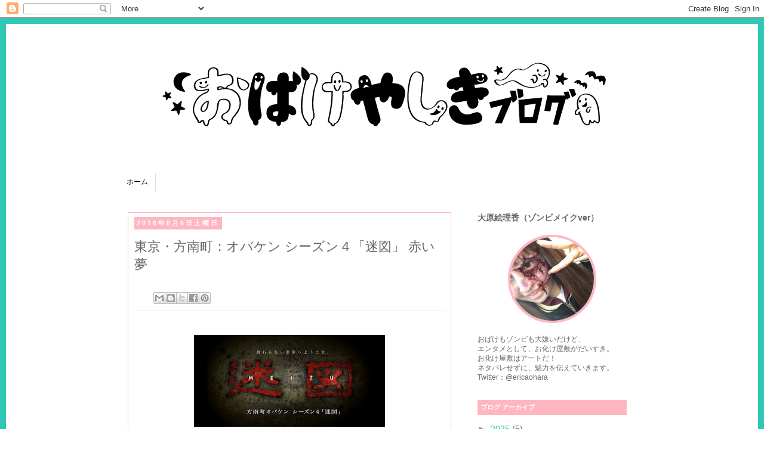

--- FILE ---
content_type: text/html; charset=UTF-8
request_url: http://obakeyashikiblog.blogspot.com/2016/08/blog-post.html
body_size: 14406
content:
<!DOCTYPE html>
<html class='v2' dir='ltr' lang='ja'>
<head>
<link href='https://www.blogger.com/static/v1/widgets/335934321-css_bundle_v2.css' rel='stylesheet' type='text/css'/>
<meta content='width=1100' name='viewport'/>
<meta content='text/html; charset=UTF-8' http-equiv='Content-Type'/>
<meta content='blogger' name='generator'/>
<link href='http://obakeyashikiblog.blogspot.com/favicon.ico' rel='icon' type='image/x-icon'/>
<link href='http://obakeyashikiblog.blogspot.com/2016/08/blog-post.html' rel='canonical'/>
<link rel="alternate" type="application/atom+xml" title="おばけやしきブログ - Atom" href="http://obakeyashikiblog.blogspot.com/feeds/posts/default" />
<link rel="alternate" type="application/rss+xml" title="おばけやしきブログ - RSS" href="http://obakeyashikiblog.blogspot.com/feeds/posts/default?alt=rss" />
<link rel="service.post" type="application/atom+xml" title="おばけやしきブログ - Atom" href="https://www.blogger.com/feeds/4608271713523421569/posts/default" />

<link rel="alternate" type="application/atom+xml" title="おばけやしきブログ - Atom" href="http://obakeyashikiblog.blogspot.com/feeds/7147813338285467792/comments/default" />
<!--Can't find substitution for tag [blog.ieCssRetrofitLinks]-->
<link href='https://blogger.googleusercontent.com/img/b/R29vZ2xl/AVvXsEgAbkuys3avzkyt5ihHfGiAZxGi8-faQFWkNKy3ZCzuOjFa7NDDomyexoj-8eExEFiqzh3q_fz5067xkD8dzEbrr2P_zUE5za5zlzEOl5EOpgCQBgqezjnYFBKfvLKrjMbq5vmqT96_dILu/s320/meizu_top.jpg' rel='image_src'/>
<meta content='http://obakeyashikiblog.blogspot.com/2016/08/blog-post.html' property='og:url'/>
<meta content='東京・方南町：オバケン シーズン４「迷図」 赤い夢' property='og:title'/>
<meta content='    方南町の街中に突如現れたお化け屋敷。   お化け屋敷っておどろおどろしいから、住人とかからはあまり印象よくないんじゃ…。  と思いきや、かなり歓迎ムードらしい。よかったよかった。   「迷図」のストーリーは以下のとおり。   「…痛っ。」  最近、酷い頭痛に悩まされる。 ...' property='og:description'/>
<meta content='https://blogger.googleusercontent.com/img/b/R29vZ2xl/AVvXsEgAbkuys3avzkyt5ihHfGiAZxGi8-faQFWkNKy3ZCzuOjFa7NDDomyexoj-8eExEFiqzh3q_fz5067xkD8dzEbrr2P_zUE5za5zlzEOl5EOpgCQBgqezjnYFBKfvLKrjMbq5vmqT96_dILu/w1200-h630-p-k-no-nu/meizu_top.jpg' property='og:image'/>
<title>おばけやしきブログ: 東京&#12539;方南町&#65306;オバケン シーズン４&#12300;迷図&#12301; 赤い夢</title>
<style id='page-skin-1' type='text/css'><!--
/*
-----------------------------------------------
Blogger Template Style
Name:     Simple
Designer: Josh Peterson
URL:      www.noaesthetic.com
----------------------------------------------- */
/* Variable definitions
====================
<Variable name="keycolor" description="Main Color" type="color" default="#66bbdd"/>
<Group description="Page Text" selector="body">
<Variable name="body.font" description="Font" type="font"
default="normal normal 12px Arial, Tahoma, Helvetica, FreeSans, sans-serif"/>
<Variable name="body.text.color" description="Text Color" type="color" default="#222222"/>
</Group>
<Group description="Backgrounds" selector=".body-fauxcolumns-outer">
<Variable name="body.background.color" description="Outer Background" type="color" default="#66bbdd"/>
<Variable name="content.background.color" description="Main Background" type="color" default="#ffffff"/>
<Variable name="header.background.color" description="Header Background" type="color" default="transparent"/>
</Group>
<Group description="Links" selector=".main-outer">
<Variable name="link.color" description="Link Color" type="color" default="#2288bb"/>
<Variable name="link.visited.color" description="Visited Color" type="color" default="#888888"/>
<Variable name="link.hover.color" description="Hover Color" type="color" default="#33aaff"/>
</Group>
<Group description="Blog Title" selector=".header h1">
<Variable name="header.font" description="Font" type="font"
default="normal normal 60px Arial, Tahoma, Helvetica, FreeSans, sans-serif"/>
<Variable name="header.text.color" description="Title Color" type="color" default="#3399bb" />
</Group>
<Group description="Blog Description" selector=".header .description">
<Variable name="description.text.color" description="Description Color" type="color"
default="#777777" />
</Group>
<Group description="Tabs Text" selector=".tabs-inner .widget li a">
<Variable name="tabs.font" description="Font" type="font"
default="normal normal 14px Arial, Tahoma, Helvetica, FreeSans, sans-serif"/>
<Variable name="tabs.text.color" description="Text Color" type="color" default="#999999"/>
<Variable name="tabs.selected.text.color" description="Selected Color" type="color" default="#000000"/>
</Group>
<Group description="Tabs Background" selector=".tabs-outer .PageList">
<Variable name="tabs.background.color" description="Background Color" type="color" default="#f5f5f5"/>
<Variable name="tabs.selected.background.color" description="Selected Color" type="color" default="#eeeeee"/>
</Group>
<Group description="Post Title" selector="h3.post-title, .comments h4">
<Variable name="post.title.font" description="Font" type="font"
default="normal normal 22px Arial, Tahoma, Helvetica, FreeSans, sans-serif"/>
</Group>
<Group description="Date Header" selector=".date-header">
<Variable name="date.header.color" description="Text Color" type="color"
default="#666666"/>
<Variable name="date.header.background.color" description="Background Color" type="color"
default="transparent"/>
<Variable name="date.header.font" description="Text Font" type="font"
default="normal bold 11px Arial, Tahoma, Helvetica, FreeSans, sans-serif"/>
<Variable name="date.header.padding" description="Date Header Padding" type="string" default="inherit"/>
<Variable name="date.header.letterspacing" description="Date Header Letter Spacing" type="string" default="inherit"/>
<Variable name="date.header.margin" description="Date Header Margin" type="string" default="inherit"/>
</Group>
<Group description="Post Footer" selector=".post-footer">
<Variable name="post.footer.text.color" description="Text Color" type="color" default="#666666"/>
<Variable name="post.footer.background.color" description="Background Color" type="color"
default="#f9f9f9"/>
<Variable name="post.footer.border.color" description="Shadow Color" type="color" default="#eeeeee"/>
</Group>
<Group description="Gadgets" selector="h2">
<Variable name="widget.title.font" description="Title Font" type="font"
default="normal bold 11px Arial, Tahoma, Helvetica, FreeSans, sans-serif"/>
<Variable name="widget.title.text.color" description="Title Color" type="color" default="#000000"/>
<Variable name="widget.alternate.text.color" description="Alternate Color" type="color" default="#999999"/>
</Group>
<Group description="Images" selector=".main-inner">
<Variable name="image.background.color" description="Background Color" type="color" default="#ffffff"/>
<Variable name="image.border.color" description="Border Color" type="color" default="#eeeeee"/>
<Variable name="image.text.color" description="Caption Text Color" type="color" default="#666666"/>
</Group>
<Group description="Accents" selector=".content-inner">
<Variable name="body.rule.color" description="Separator Line Color" type="color" default="#eeeeee"/>
<Variable name="tabs.border.color" description="Tabs Border Color" type="color" default="transparent"/>
</Group>
<Variable name="body.background" description="Body Background" type="background"
color="#ffffff" default="$(color) none repeat scroll top left"/>
<Variable name="body.background.override" description="Body Background Override" type="string" default=""/>
<Variable name="body.background.gradient.cap" description="Body Gradient Cap" type="url"
default="url(//www.blogblog.com/1kt/simple/gradients_light.png)"/>
<Variable name="body.background.gradient.tile" description="Body Gradient Tile" type="url"
default="url(//www.blogblog.com/1kt/simple/body_gradient_tile_light.png)"/>
<Variable name="content.background.color.selector" description="Content Background Color Selector" type="string" default=".content-inner"/>
<Variable name="content.padding" description="Content Padding" type="length" default="10px"/>
<Variable name="content.padding.horizontal" description="Content Horizontal Padding" type="length" default="10px"/>
<Variable name="content.shadow.spread" description="Content Shadow Spread" type="length" default="40px"/>
<Variable name="content.shadow.spread.webkit" description="Content Shadow Spread (WebKit)" type="length" default="5px"/>
<Variable name="content.shadow.spread.ie" description="Content Shadow Spread (IE)" type="length" default="10px"/>
<Variable name="main.border.width" description="Main Border Width" type="length" default="0"/>
<Variable name="header.background.gradient" description="Header Gradient" type="url" default="none"/>
<Variable name="header.shadow.offset.left" description="Header Shadow Offset Left" type="length" default="-1px"/>
<Variable name="header.shadow.offset.top" description="Header Shadow Offset Top" type="length" default="-1px"/>
<Variable name="header.shadow.spread" description="Header Shadow Spread" type="length" default="1px"/>
<Variable name="header.padding" description="Header Padding" type="length" default="30px"/>
<Variable name="header.border.size" description="Header Border Size" type="length" default="1px"/>
<Variable name="header.bottom.border.size" description="Header Bottom Border Size" type="length" default="1px"/>
<Variable name="header.border.horizontalsize" description="Header Horizontal Border Size" type="length" default="0"/>
<Variable name="description.text.size" description="Description Text Size" type="string" default="140%"/>
<Variable name="tabs.margin.top" description="Tabs Margin Top" type="length" default="0" />
<Variable name="tabs.margin.side" description="Tabs Side Margin" type="length" default="30px" />
<Variable name="tabs.background.gradient" description="Tabs Background Gradient" type="url"
default="url(//www.blogblog.com/1kt/simple/gradients_light.png)"/>
<Variable name="tabs.border.width" description="Tabs Border Width" type="length" default="1px"/>
<Variable name="tabs.bevel.border.width" description="Tabs Bevel Border Width" type="length" default="1px"/>
<Variable name="post.margin.bottom" description="Post Bottom Margin" type="length" default="25px"/>
<Variable name="image.border.small.size" description="Image Border Small Size" type="length" default="2px"/>
<Variable name="image.border.large.size" description="Image Border Large Size" type="length" default="5px"/>
<Variable name="page.width.selector" description="Page Width Selector" type="string" default=".region-inner"/>
<Variable name="page.width" description="Page Width" type="string" default="auto"/>
<Variable name="main.section.margin" description="Main Section Margin" type="length" default="15px"/>
<Variable name="main.padding" description="Main Padding" type="length" default="15px"/>
<Variable name="main.padding.top" description="Main Padding Top" type="length" default="30px"/>
<Variable name="main.padding.bottom" description="Main Padding Bottom" type="length" default="30px"/>
<Variable name="paging.background"
color="#ffffff"
description="Background of blog paging area" type="background"
default="transparent none no-repeat scroll top center"/>
<Variable name="footer.bevel" description="Bevel border length of footer" type="length" default="0"/>
<Variable name="mobile.background.overlay" description="Mobile Background Overlay" type="string"
default="transparent none repeat scroll top left"/>
<Variable name="mobile.background.size" description="Mobile Background Size" type="string" default="auto"/>
<Variable name="mobile.button.color" description="Mobile Button Color" type="color" default="#ffffff" />
<Variable name="startSide" description="Side where text starts in blog language" type="automatic" default="left"/>
<Variable name="endSide" description="Side where text ends in blog language" type="automatic" default="right"/>
*/
/* Content
----------------------------------------------- */
body {
font: normal normal 14px 'Trebuchet MS', Trebuchet, Verdana, sans-serif;
color: #666666;
background: #ffffff none repeat scroll top left;
padding: 0 0 0 0;
}
html body .region-inner {
min-width: 0;
max-width: 100%;
width: auto;
}
h2 {
font-size: 22px;
}
a:link {
text-decoration:none;
color: #2288bb;
}
a:visited {
text-decoration:none;
color: #888888;
}
a:hover {
text-decoration:underline;
color: #33aaff;
}
.body-fauxcolumn-outer .fauxcolumn-inner {
background: transparent none repeat scroll top left;
_background-image: none;
}
.body-fauxcolumn-outer .cap-top {
position: absolute;
z-index: 1;
height: 400px;
width: 100%;
background: #ffffff none repeat scroll top left;
}
.body-fauxcolumn-outer .cap-top .cap-left {
width: 100%;
background: transparent none repeat-x scroll top left;
_background-image: none;
}
.content-outer {
-moz-box-shadow: 0 0 0 rgba(0, 0, 0, .15);
-webkit-box-shadow: 0 0 0 rgba(0, 0, 0, .15);
-goog-ms-box-shadow: 0 0 0 #333333;
box-shadow: 0 0 0 rgba(0, 0, 0, .15);
margin-bottom: 1px;
}
.content-inner {
padding: 10px 40px;
}
.content-inner {
background-color: #ffffff;
}
/* Header
----------------------------------------------- */
.header-outer {
background: transparent none repeat-x scroll 0 -400px;
_background-image: none;
}
.Header h1 {
font: normal normal 40px 'Trebuchet MS',Trebuchet,Verdana,sans-serif;
color: #000000;
text-shadow: 0 0 0 rgba(0, 0, 0, .2);
}
.Header h1 a {
color: #000000;
}
.Header .description {
font-size: 18px;
color: #000000;
}
.header-inner .Header .titlewrapper {
padding: 22px 0;
}
.header-inner .Header .descriptionwrapper {
padding: 0 0;
}
/* Tabs
----------------------------------------------- */
.tabs-inner .section:first-child {
border-top: 0 solid #dddddd;
}
.tabs-inner .section:first-child ul {
margin-top: -1px;
}
.tabs-inner .widget ul {
background: transparent none repeat-x scroll 0 -800px;
_background-image: none;
<!--
border-bottom: 1px solid #dddddd;
-->
margin-top: 0;
margin-left: -30px;
margin-right: -30px;
}
.tabs-inner .widget li a {
display: inline-block;
padding: .6em 1em;
font: normal normal 12px 'Trebuchet MS', Trebuchet, Verdana, sans-serif;
color: #000000;
border-left: 1px solid #ffffff;
border-right: 1px solid #dddddd;
}
.tabs-inner .widget li:first-child a {
border-left: none;
}
.tabs-inner .widget li.selected a, .tabs-inner .widget li a:hover {
color: #000000;
background-color: #eeeeee;
text-decoration: none;
}
/* Columns
----------------------------------------------- */
.main-outer {
border-top: 0 solid transparent;
}
.fauxcolumn-left-outer .fauxcolumn-inner {
border-right: 1px solid transparent;
}
.fauxcolumn-right-outer .fauxcolumn-inner {
border-left: 1px solid transparent;
}
/* Headings
----------------------------------------------- */
div.widget > h2 {
margin: 0 0 1em 0;
font: normal bold 11px 'Trebuchet MS',Trebuchet,Verdana,sans-serif;
color: #000000;
}
/* Widgets
----------------------------------------------- */
.widget .zippy {
color: #999999;
text-shadow: 2px 2px 1px rgba(0, 0, 0, .1);
}
.widget .popular-posts ul {
list-style: none;
}
/* Posts
----------------------------------------------- */
h2.date-header {
font: normal bold 11px Arial, Tahoma, Helvetica, FreeSans, sans-serif;
}
.date-header span {
background-color: #ffb6c1;
color: #ffffff;
padding: 0.4em;
letter-spacing: 3px;
margin: inherit;
}
.main-inner {
padding-top: 35px;
padding-bottom: 65px;
}
.main-inner .column-center-inner {
padding: 0 0;
}
.main-inner .column-center-inner .section {
margin: 0 1em;
}
.post {
margin: 0 0 45px 0;
}
h3.post-title, .comments h4 {
font: normal normal 22px 'Trebuchet MS',Trebuchet,Verdana,sans-serif;
margin: .75em 0 0;
}
.post-body {
font-size: 110%;
line-height: 1.4;
position: relative;
}
/*.post-body img, .post-body .tr-caption-container, .Profile img, .Image img,
.BlogList .item-thumbnail img {
padding: 2px;
background: #ffffff;
border: 1px solid #eeeeee;
-moz-box-shadow: 1px 1px 5px rgba(0, 0, 0, .1);
-webkit-box-shadow: 1px 1px 5px rgba(0, 0, 0, .1);
box-shadow: 1px 1px 5px rgba(0, 0, 0, .1);
}
.post-body img, .post-body .tr-caption-container {
padding: 5px;
}*/
.post-body .tr-caption-container {
color: #666666;
}
.post-body .tr-caption-container img {
padding: 0;
background: transparent;
border: none;
-moz-box-shadow: 0 0 0 rgba(0, 0, 0, .1);
-webkit-box-shadow: 0 0 0 rgba(0, 0, 0, .1);
box-shadow: 0 0 0 rgba(0, 0, 0, .1);
}
.post-header {
margin: 0 0 1.5em;
line-height: 1.6;
font-size: 90%;
}
.post-footer {
margin: 20px -2px 40px;
padding: 5px 10px;
color: #666666;
background-color: #eeeeee;
background-color: transparent;
border-bottom: 1px solid #eeeeee;
line-height: 1.6;
font-size: 90%;
}
#comments .comment-author {
padding-top: 1.5em;
border-top: 1px solid transparent;
background-position: 0 1.5em;
}
#comments .comment-author:first-child {
padding-top: 0;
border-top: none;
}
.avatar-image-container {
margin: .2em 0 0;
}
#comments .avatar-image-container img {
border: 1px solid #eeeeee;
}
/* Comments
----------------------------------------------- */
.comments .comments-content .icon.blog-author {
background-repeat: no-repeat;
background-image: url([data-uri]);
}
.comments .comments-content .loadmore a {
border-top: 1px solid #999999;
border-bottom: 1px solid #999999;
}
.comments .comment-thread.inline-thread {
background-color: #eeeeee;
}
.comments .continue {
border-top: 2px solid #999999;
}
/* Accents
---------------------------------------------- */
.section-columns td.columns-cell {
border-left: 1px solid transparent;
}
.blog-pager {
background: transparent url(//www.blogblog.com/1kt/simple/paging_dot.png) repeat-x scroll top center;
}
.blog-pager-older-link, .home-link,
.blog-pager-newer-link {
background-color: #ffffff;
padding: 5px;
}
.footer-outer {
border-top: 1px dashed #bbbbbb;
}
/* Mobile
----------------------------------------------- */
body.mobile  {
background-size: auto;
}
.mobile .body-fauxcolumn-outer {
background: transparent none repeat scroll top left;
}
.mobile .body-fauxcolumn-outer .cap-top {
background-size: 100% auto;
}
.mobile .content-outer {
-webkit-box-shadow: 0 0 3px rgba(0, 0, 0, .15);
box-shadow: 0 0 3px rgba(0, 0, 0, .15);
}
body.mobile .AdSense {
margin: 0 -0;
}
.mobile .tabs-inner .widget ul {
margin-left: 0;
margin-right: 0;
}
.mobile .post {
margin: 0;
}
.mobile .main-inner .column-center-inner .section {
margin: 0;
}
.mobile .date-header span {
padding: 0.1em 10px;
margin: 0 -10px;
}
.mobile h3.post-title {
margin: 0;
}
.mobile .blog-pager {
background: transparent none no-repeat scroll top center;
}
.mobile .footer-outer {
border-top: none;
}
.mobile .main-inner, .mobile .footer-inner {
background-color: #ffffff;
}
.mobile-index-contents {
color: #666666;
}
.mobile-link-button {
background-color: #2288bb;
}
.mobile-link-button a:link, .mobile-link-button a:visited {
color: #ffffff;
}
.mobile .tabs-inner .section:first-child {
border-top: none;
}
.mobile .tabs-inner .PageList .widget-content {
background-color: #eeeeee;
color: #000000;
border-top: 1px solid #dddddd;
border-bottom: 1px solid #dddddd;
}
.mobile .tabs-inner .PageList .widget-content .pagelist-arrow {
border-left: 1px solid #dddddd;
}
#header-inner a img{
margin-left: auto !important;
margin-right: auto !important;
}header{
margin:20px auto 40px;
}
a:link,a:visited,a:hover,a:active{
color:#30C7B4;
}
.content{
border:#30C7B4 10px solid;
}
.main{
padding:10px;
border:#ffb6c1 1px solid;
}
.post-title.entry-title a{
color:#30C7B4;
}
.profImg{
width: 140px;
height: 140px;
overflow: hidden;
border-radius: 50%;
margin: 0 auto;
border:#ffb6c1 4px solid;
}
.profImg img{
width:100%;
height:auto;
}
.fs12{
font-size:12px;
}
div.widget > h2{
padding:5px;
background:#ffb6c1;
color:#fff;
}
--></style>
<style id='template-skin-1' type='text/css'><!--
body {
min-width: 960px;
}
.content-outer, .content-fauxcolumn-outer, .region-inner {
min-width: 960px;
max-width: 960px;
_width: 960px;
}
.main-inner .columns {
padding-left: 0px;
padding-right: 310px;
}
.main-inner .fauxcolumn-center-outer {
left: 0px;
right: 310px;
/* IE6 does not respect left and right together */
_width: expression(this.parentNode.offsetWidth -
parseInt("0px") -
parseInt("310px") + 'px');
}
.main-inner .fauxcolumn-left-outer {
width: 0px;
}
.main-inner .fauxcolumn-right-outer {
width: 310px;
}
.main-inner .column-left-outer {
width: 0px;
right: 100%;
margin-left: -0px;
}
.main-inner .column-right-outer {
width: 310px;
margin-right: -310px;
}
#layout {
min-width: 0;
}
#layout .content-outer {
min-width: 0;
width: 800px;
}
#layout .region-inner {
min-width: 0;
width: auto;
}
body#layout div.add_widget {
padding: 8px;
}
body#layout div.add_widget a {
margin-left: 32px;
}
--></style>
<script type='text/javascript'>
        (function(i,s,o,g,r,a,m){i['GoogleAnalyticsObject']=r;i[r]=i[r]||function(){
        (i[r].q=i[r].q||[]).push(arguments)},i[r].l=1*new Date();a=s.createElement(o),
        m=s.getElementsByTagName(o)[0];a.async=1;a.src=g;m.parentNode.insertBefore(a,m)
        })(window,document,'script','https://www.google-analytics.com/analytics.js','ga');
        ga('create', 'UA-72647525-2', 'auto', 'blogger');
        ga('blogger.send', 'pageview');
      </script>
<link href='https://www.blogger.com/dyn-css/authorization.css?targetBlogID=4608271713523421569&amp;zx=5db5a899-25ab-444c-ade1-0690cf1ff4b6' media='none' onload='if(media!=&#39;all&#39;)media=&#39;all&#39;' rel='stylesheet'/><noscript><link href='https://www.blogger.com/dyn-css/authorization.css?targetBlogID=4608271713523421569&amp;zx=5db5a899-25ab-444c-ade1-0690cf1ff4b6' rel='stylesheet'/></noscript>
<meta name='google-adsense-platform-account' content='ca-host-pub-1556223355139109'/>
<meta name='google-adsense-platform-domain' content='blogspot.com'/>

</head>
<body class='loading'>
<div class='navbar section' id='navbar' name='Navbar'><div class='widget Navbar' data-version='1' id='Navbar1'><script type="text/javascript">
    function setAttributeOnload(object, attribute, val) {
      if(window.addEventListener) {
        window.addEventListener('load',
          function(){ object[attribute] = val; }, false);
      } else {
        window.attachEvent('onload', function(){ object[attribute] = val; });
      }
    }
  </script>
<div id="navbar-iframe-container"></div>
<script type="text/javascript" src="https://apis.google.com/js/platform.js"></script>
<script type="text/javascript">
      gapi.load("gapi.iframes:gapi.iframes.style.bubble", function() {
        if (gapi.iframes && gapi.iframes.getContext) {
          gapi.iframes.getContext().openChild({
              url: 'https://www.blogger.com/navbar/4608271713523421569?po\x3d7147813338285467792\x26origin\x3dhttp://obakeyashikiblog.blogspot.com',
              where: document.getElementById("navbar-iframe-container"),
              id: "navbar-iframe"
          });
        }
      });
    </script><script type="text/javascript">
(function() {
var script = document.createElement('script');
script.type = 'text/javascript';
script.src = '//pagead2.googlesyndication.com/pagead/js/google_top_exp.js';
var head = document.getElementsByTagName('head')[0];
if (head) {
head.appendChild(script);
}})();
</script>
</div></div>
<div class='body-fauxcolumns'>
<div class='fauxcolumn-outer body-fauxcolumn-outer'>
<div class='cap-top'>
<div class='cap-left'></div>
<div class='cap-right'></div>
</div>
<div class='fauxborder-left'>
<div class='fauxborder-right'></div>
<div class='fauxcolumn-inner'>
</div>
</div>
<div class='cap-bottom'>
<div class='cap-left'></div>
<div class='cap-right'></div>
</div>
</div>
</div>
<div class='content'>
<div class='content-fauxcolumns'>
<div class='fauxcolumn-outer content-fauxcolumn-outer'>
<div class='cap-top'>
<div class='cap-left'></div>
<div class='cap-right'></div>
</div>
<div class='fauxborder-left'>
<div class='fauxborder-right'></div>
<div class='fauxcolumn-inner'>
</div>
</div>
<div class='cap-bottom'>
<div class='cap-left'></div>
<div class='cap-right'></div>
</div>
</div>
</div>
<div class='content-outer'>
<div class='content-cap-top cap-top'>
<div class='cap-left'></div>
<div class='cap-right'></div>
</div>
<div class='fauxborder-left content-fauxborder-left'>
<div class='fauxborder-right content-fauxborder-right'></div>
<div class='content-inner'>
<header>
<div class='header-outer'>
<div class='header-cap-top cap-top'>
<div class='cap-left'></div>
<div class='cap-right'></div>
</div>
<div class='fauxborder-left header-fauxborder-left'>
<div class='fauxborder-right header-fauxborder-right'></div>
<div class='region-inner header-inner'>
<div class='header section' id='header' name='ヘッダー'><div class='widget Header' data-version='1' id='Header1'>
<div id='header-inner'>
<a href='http://obakeyashikiblog.blogspot.com/' style='display: block'>
<img alt='おばけやしきブログ' height='181px; ' id='Header1_headerimg' src='https://blogger.googleusercontent.com/img/b/R29vZ2xl/AVvXsEjkJonT5rCTCDedKiZY24DU_DNg9BOnDOlb_fP_6BeUvET_mr_zmhyaKW_dX0vsKQ-ph11khji73oGflgEsvxwYkEsVcHWdBmZuwJwe9-ni5ms_bde1Dnx2APstK1DKkMlYKX2Tl3qhVhJ3/s1600/%25E3%2581%258A%25E3%2581%25AF%25E3%2582%2599%25E3%2581%2591%25E3%2582%2584%25E3%2581%2597%25E3%2581%258D%25E3%2583%2595%25E3%2582%2599%25E3%2583%25AD%25E3%2582%25AF%25E3%2582%2599.png' style='display: block' width='781px; '/>
</a>
</div>
</div></div>
</div>
</div>
<div class='header-cap-bottom cap-bottom'>
<div class='cap-left'></div>
<div class='cap-right'></div>
</div>
</div>
</header>
<div class='tabs-outer'>
<div class='tabs-cap-top cap-top'>
<div class='cap-left'></div>
<div class='cap-right'></div>
</div>
<div class='fauxborder-left tabs-fauxborder-left'>
<div class='fauxborder-right tabs-fauxborder-right'></div>
<div class='region-inner tabs-inner'>
<div class='tabs section' id='crosscol' name='Cross-Column'><div class='widget PageList' data-version='1' id='PageList1'>
<h2>ページ</h2>
<div class='widget-content'>
<ul>
<li>
<a href='http://obakeyashikiblog.blogspot.com/'>ホーム</a>
</li>
</ul>
<div class='clear'></div>
</div>
</div></div>
<div class='tabs no-items section' id='crosscol-overflow' name='Cross-Column 2'></div>
</div>
</div>
<div class='tabs-cap-bottom cap-bottom'>
<div class='cap-left'></div>
<div class='cap-right'></div>
</div>
</div>
<div class='main-outer'>
<div class='main-cap-top cap-top'>
<div class='cap-left'></div>
<div class='cap-right'></div>
</div>
<div class='fauxborder-left main-fauxborder-left'>
<div class='fauxborder-right main-fauxborder-right'></div>
<div class='region-inner main-inner'>
<div class='columns fauxcolumns'>
<div class='fauxcolumn-outer fauxcolumn-center-outer'>
<div class='cap-top'>
<div class='cap-left'></div>
<div class='cap-right'></div>
</div>
<div class='fauxborder-left'>
<div class='fauxborder-right'></div>
<div class='fauxcolumn-inner'>
</div>
</div>
<div class='cap-bottom'>
<div class='cap-left'></div>
<div class='cap-right'></div>
</div>
</div>
<div class='fauxcolumn-outer fauxcolumn-left-outer'>
<div class='cap-top'>
<div class='cap-left'></div>
<div class='cap-right'></div>
</div>
<div class='fauxborder-left'>
<div class='fauxborder-right'></div>
<div class='fauxcolumn-inner'>
</div>
</div>
<div class='cap-bottom'>
<div class='cap-left'></div>
<div class='cap-right'></div>
</div>
</div>
<div class='fauxcolumn-outer fauxcolumn-right-outer'>
<div class='cap-top'>
<div class='cap-left'></div>
<div class='cap-right'></div>
</div>
<div class='fauxborder-left'>
<div class='fauxborder-right'></div>
<div class='fauxcolumn-inner'>
</div>
</div>
<div class='cap-bottom'>
<div class='cap-left'></div>
<div class='cap-right'></div>
</div>
</div>
<!-- corrects IE6 width calculation -->
<div class='columns-inner'>
<div class='column-center-outer'>
<div class='column-center-inner'>
<div class='main section' id='main' name='メイン'><div class='widget Blog' data-version='1' id='Blog1'>
<div class='blog-posts hfeed'>

          <div class="date-outer">
        
<h2 class='date-header'><span>2016年8月6日土曜日</span></h2>

          <div class="date-posts">
        
<div class='post-outer'>
<div class='post hentry' itemprop='blogPost' itemscope='itemscope' itemtype='http://schema.org/BlogPosting'>
<meta content='https://blogger.googleusercontent.com/img/b/R29vZ2xl/AVvXsEgAbkuys3avzkyt5ihHfGiAZxGi8-faQFWkNKy3ZCzuOjFa7NDDomyexoj-8eExEFiqzh3q_fz5067xkD8dzEbrr2P_zUE5za5zlzEOl5EOpgCQBgqezjnYFBKfvLKrjMbq5vmqT96_dILu/s320/meizu_top.jpg' itemprop='image_url'/>
<meta content='4608271713523421569' itemprop='blogId'/>
<meta content='7147813338285467792' itemprop='postId'/>
<a name='7147813338285467792'></a>
<h3 class='post-title entry-title' itemprop='name'>
東京&#12539;方南町&#65306;オバケン シーズン４&#12300;迷図&#12301; 赤い夢
</h3>
<div class='post-header'>
<div class='post-header-line-1'></div>
</div>
<div class='post-footer'>
<div class='post-footer-line post-footer-line-1'>
<span class='post-comment-link'>
</span>
<span class='post-icons'>
<span class='item-control blog-admin pid-530878286'>
<a href='https://www.blogger.com/post-edit.g?blogID=4608271713523421569&postID=7147813338285467792&from=pencil' title='投稿を編集'>
<img alt='' class='icon-action' height='18' src='https://resources.blogblog.com/img/icon18_edit_allbkg.gif' width='18'/>
</a>
</span>
</span>
<div class='post-share-buttons goog-inline-block'>
<a class='goog-inline-block share-button sb-email' href='https://www.blogger.com/share-post.g?blogID=4608271713523421569&postID=7147813338285467792&target=email' target='_blank' title='メールで送信'><span class='share-button-link-text'>メールで送信</span></a><a class='goog-inline-block share-button sb-blog' href='https://www.blogger.com/share-post.g?blogID=4608271713523421569&postID=7147813338285467792&target=blog' onclick='window.open(this.href, "_blank", "height=270,width=475"); return false;' target='_blank' title='BlogThis!'><span class='share-button-link-text'>BlogThis!</span></a><a class='goog-inline-block share-button sb-twitter' href='https://www.blogger.com/share-post.g?blogID=4608271713523421569&postID=7147813338285467792&target=twitter' target='_blank' title='X で共有'><span class='share-button-link-text'>X で共有</span></a><a class='goog-inline-block share-button sb-facebook' href='https://www.blogger.com/share-post.g?blogID=4608271713523421569&postID=7147813338285467792&target=facebook' onclick='window.open(this.href, "_blank", "height=430,width=640"); return false;' target='_blank' title='Facebook で共有する'><span class='share-button-link-text'>Facebook で共有する</span></a><a class='goog-inline-block share-button sb-pinterest' href='https://www.blogger.com/share-post.g?blogID=4608271713523421569&postID=7147813338285467792&target=pinterest' target='_blank' title='Pinterest に共有'><span class='share-button-link-text'>Pinterest に共有</span></a>
</div>
</div>
<div class='post-footer-line post-footer-line-2'><span class='post-labels'>
</span>
</div>
<div class='post-footer-line post-footer-line-3'><span class='post-location'>
</span>
</div>
</div>
<div class='post-body entry-content' id='post-body-7147813338285467792' itemprop='description articleBody'>
<div class="separator" style="clear: both; text-align: center;">
<a href="https://blogger.googleusercontent.com/img/b/R29vZ2xl/AVvXsEgAbkuys3avzkyt5ihHfGiAZxGi8-faQFWkNKy3ZCzuOjFa7NDDomyexoj-8eExEFiqzh3q_fz5067xkD8dzEbrr2P_zUE5za5zlzEOl5EOpgCQBgqezjnYFBKfvLKrjMbq5vmqT96_dILu/s1600/meizu_top.jpg" imageanchor="1" style="margin-left: 1em; margin-right: 1em;"><img border="0" height="154" src="https://blogger.googleusercontent.com/img/b/R29vZ2xl/AVvXsEgAbkuys3avzkyt5ihHfGiAZxGi8-faQFWkNKy3ZCzuOjFa7NDDomyexoj-8eExEFiqzh3q_fz5067xkD8dzEbrr2P_zUE5za5zlzEOl5EOpgCQBgqezjnYFBKfvLKrjMbq5vmqT96_dILu/s320/meizu_top.jpg" width="320" /></a></div>
<br />
<br />
方南町の街中に突如現れたお化け屋敷&#12290;<br />
<br />
お化け屋敷っておどろおどろしいから&#12289;住人とかからはあまり印象よくないんじゃ&#8230;&#12290;<br />
と思いきや&#12289;かなり歓迎ムードらしい&#12290;よかったよかった&#12290;<br />
<br />
&#12300;迷図&#12301;のストーリーは以下のとおり&#12290;<br />
<span style="color: #999999;"><br /></span>
<span style="color: #999999;">&#12300;&#8230;痛っ&#12290;&#12301;</span><br />
<span style="color: #999999;">最近&#12289;酷い頭痛に悩まされる&#12290;</span><br />
<span style="color: #999999;">今まで経験した事の無い様な&#12289;例え様の無い痛み&#12290;</span><br />
<span style="color: #999999;">そして&#12289;丁度同じ時期からあなたは変な夢を見る様になった&#12290;</span><br />
<span style="color: #999999;">無限に続く通路&#12289;軋むドアの音&#8230;&#12290;</span><br />
<span style="color: #999999;">数々の病院で診察を受けるも原因は不明&#12290;</span><br />
<span style="color: #999999;">あなたあは治療を諦めようとしていた&#12290;</span><br />
<span style="color: #999999;">ある日&#12289;あなたはインターネットで偶然&#12300;心霊療法&#12301;と</span><br />
<span style="color: #999999;">書かれた謎の病院を見つける&#12290;</span><br />
<span style="color: #999999;"><br /></span>
<span style="color: #999999;">&#12300;&#8230;ここなら治してもらえるかもしれない&#12290;&#12301;</span><br />
<span style="color: #999999;"><br /></span>
<span style="color: #999999;">あなたは受診の決意をした&#12290;</span><br />
<br />
この迷図の特徴は&#12289;赤い夢&#12289;青い夢&#12289;黄色の夢&#12289;緑の夢&#12289;<br />
あとは全部クリアしたあとにもうひとつあるらしい黒い夢と&#12289;<br />
テーマにそってちがう内容を楽しめるということ&#12290;<br />
<br />
全部クリアするには&#12289;最低でも5回行かなくてはいけないのだ&#12290;<br />
ゲーマーなわたしにはちょう高まる設定である&#12290;<br />
<br />
ちなみに1番はじめは&#12300;赤い夢&#12301;に案内されるけど&#12289;ほかの色からプレイしてもいいらしい&#12290;<br />
<br />
&#12300;赤い夢&#12301;のミッションは&#12289;&#12300;散らばった人形のパーツを全て集め迷路を脱出せよ&#12301;&#12290;<br />
<br />
病院の待合室で待っていて&#12289;順番が来ると呼ばれるので&#12289;診察室の中へ&#12290;<br />
診察室の中では&#12289;医師からこれから起こることの説明を受けます&#12290;<br />
ルールとか&#12289;ミッションクリアのためのヒントを聞けるから&#12289;ちゃんと疑問は解消しておいたほうがいいかも&#12290;<br />
分からないまま行くと&#12289;たぶんクリアできない&#12290;<br />
<br />
そのあとは&#12289;真っ暗闇のなか&#12289;ヘッドフォンでサウンドホラーを聞きます&#12290;耳元で色々聞こえるの&#12289;嫌だよね&#12290;<br />
<br />
そして赤い夢&#12290;カウントダウンの時計が進むなか&#12289;左右にあるたくさんのドアと格闘しながら&#12289;次のコースに行くためのカギを探しながら&#12289;部屋に散らばった頭&#12289;右腕&#12289;左腕&#12289;右脚&#12289;左脚を見つけるもの&#12290;人形のパーツは&#12289;普通にしていたら見つかるものもあるけど&#12289;ちょう難しいものもある&#12290;<br />
<br />
お化け役は人間で&#12289;突然現れたり横切ったりするからはじめっはびっくりするけど&#12289;なんか途中から人形を探すことと&#12289;ゴールに辿りつくことに必死になっちゃって&#12289;実はそんなに怖くないです&#12290;だから&#12289;ホラー要素のある脱出ゲームってかんじ&#12290;<br />
<br />
ちなみに1回目は&#12289;頭を見つけられずに残り数秒でゴール&#12289;戻る時間もないまま終了&#12290;2回目でようやくクリアしました&#12290;頭が一番難しい&#12290;ヒントは&#12289;振り返れってことですかね&#12290;<br />
<br />
迷う原因は&#12289;ほぼ同じ見た目の部屋がいくつかあり&#12289;<br />
一時期話題になった&#12289;ホラーゲーム&#12300;P.T.&#12301;っぽい世界観かも&#12290;<br />
<br />
何度入っても全然構造が分からない作り&#12290;お化け役の人は&#12289;全部把握しているんだよなあ&#12290;すごいなあ&#12290;間取り図見ながら&#12289;明るくして確認してみたいなあ&#12290;<br />
<br />
そういえば&#12289;トイレ貸してくださいって行ったらなかにはないとのことで&#12289;<br />
近くの神社のトイレを案内されました&#12290;<br />
<br />
絶対いやだわ&#65281;<br />
<br />
ということで&#12289;トイレは済ませていったほうがいいです&#12290;<br />
<span style="background-color: black; color: white;"><br /></span>
<span style="background-color: black; color: white;">お化け屋敷レーダーチャート</span><br />
ストーリー&#65306;&#9733;&#9733;&#9734;&#9734;&#9734;<br />
演出&#65306;&#9733;&#9733;&#9734;&#9734;&#9734;<br />
エンタメ&#65306;&#9733;&#9733;&#9733;&#9733;&#9734;<br />
芸術性&#65306;&#9733;&#9734;&#9734;&#9734;&#9734;<br />
再訪可能性&#65306;&#9733;&#9733;&#9733;&#9733;&#9733;<br />
<br />
<span style="background-color: black;"><span style="color: white;">お化け屋敷プロフィール</span></span><br />
名前&#65306;オバケン<br />
住所&#65306;東京都中野区南台5-23-17<br />
営業時間&#65306;平日15:00&#65374;21:00&#12289;土日祝11:00&#65374;21:00<br />
定休日&#65306;月曜日<br />
最寄り駅&#65306;方南町<br />
入場料&#65306;<br />
初診&#12288;大人1,700円&#12289;子ども1,100円<br />
再診&#12288;大人1,400円&#12289;子ども800円<br />
&#8251;どれか一つでもクリアしている場合は更に-100円割引きとなります&#12290;<br />
公式HP&#65306;http://obakensan.com/
<div style='clear: both;'></div>
</div>
</div>
<div class='comments' id='comments'>
<a name='comments'></a>
<h4>0 件のコメント:</h4>
<div id='Blog1_comments-block-wrapper'>
<dl class='avatar-comment-indent' id='comments-block'>
</dl>
</div>
<p class='comment-footer'>
<div class='comment-form'>
<a name='comment-form'></a>
<h4 id='comment-post-message'>コメントを投稿</h4>
<p>
</p>
<a href='https://www.blogger.com/comment/frame/4608271713523421569?po=7147813338285467792&hl=ja&saa=85391&origin=http://obakeyashikiblog.blogspot.com' id='comment-editor-src'></a>
<iframe allowtransparency='true' class='blogger-iframe-colorize blogger-comment-from-post' frameborder='0' height='410px' id='comment-editor' name='comment-editor' src='' width='100%'></iframe>
<script src='https://www.blogger.com/static/v1/jsbin/2830521187-comment_from_post_iframe.js' type='text/javascript'></script>
<script type='text/javascript'>
      BLOG_CMT_createIframe('https://www.blogger.com/rpc_relay.html');
    </script>
</div>
</p>
</div>
</div>

        </div></div>
      
</div>
<div class='blog-pager' id='blog-pager'>
<span id='blog-pager-newer-link'>
<a class='blog-pager-newer-link' href='http://obakeyashikiblog.blogspot.com/2016/08/blog-post_17.html' id='Blog1_blog-pager-newer-link' title='次の投稿'>次の投稿</a>
</span>
<a class='home-link' href='http://obakeyashikiblog.blogspot.com/'>ホーム</a>
</div>
<div class='clear'></div>
<div class='post-feeds'>
<div class='feed-links'>
登録:
<a class='feed-link' href='http://obakeyashikiblog.blogspot.com/feeds/7147813338285467792/comments/default' target='_blank' type='application/atom+xml'>コメントの投稿 (Atom)</a>
</div>
</div>
</div></div>
</div>
</div>
<div class='column-left-outer'>
<div class='column-left-inner'>
<aside>
</aside>
</div>
</div>
<div class='column-right-outer'>
<div class='column-right-inner'>
<aside>
<div class='sidebar section' id='sidebar-right-1'><div class='widget HTML' data-version='1' id='HTML1'>
<div class='widget-content'>
<b>大原絵理香&#65288;ゾンビメイクver&#65289;</b><br />
<br />
<div class="profImg">
<img border="0" height="200" src="https://blogger.googleusercontent.com/img/b/R29vZ2xl/AVvXsEiyZ5jssE-VJLKJFnr35YX-oNDEBop2g4Tp_X_-zFBexn8_bXtWWmcLThXkf6ar5oXuSTTWLY6lgFSgs9gnA3P4gFw9ZoP1t5woVms7w95KSfRt0P80keA80Dq13HF_pmJr6-Hm5SQHdG9u/s200/IMG_3317.JPG" width="178" height="178" alt="エリカ" />
</div>
<br />
<div class="fs12">
おばけもゾンビも大嫌いだけど&#12289;<br />
エンタメとして&#12289;お化け屋敷がだいすき&#12290;<br />
お化け屋敷はアートだ&#65281;<br />
ネタバレせずに&#12289;魅力を伝えていきます&#12290;
Twitter&#65306;@ericaohara
</div>
</div>
<div class='clear'></div>
</div>
<div class='widget BlogArchive' data-version='1' id='BlogArchive1'>
<h2>ブログ アーカイブ</h2>
<div class='widget-content'>
<div id='ArchiveList'>
<div id='BlogArchive1_ArchiveList'>
<ul class='hierarchy'>
<li class='archivedate collapsed'>
<a class='toggle' href='javascript:void(0)'>
<span class='zippy'>

        &#9658;&#160;
      
</span>
</a>
<a class='post-count-link' href='http://obakeyashikiblog.blogspot.com/2025/'>
2025
</a>
<span class='post-count' dir='ltr'>(5)</span>
<ul class='hierarchy'>
<li class='archivedate collapsed'>
<a class='toggle' href='javascript:void(0)'>
<span class='zippy'>

        &#9658;&#160;
      
</span>
</a>
<a class='post-count-link' href='http://obakeyashikiblog.blogspot.com/2025/07/'>
7月
</a>
<span class='post-count' dir='ltr'>(5)</span>
</li>
</ul>
</li>
</ul>
<ul class='hierarchy'>
<li class='archivedate collapsed'>
<a class='toggle' href='javascript:void(0)'>
<span class='zippy'>

        &#9658;&#160;
      
</span>
</a>
<a class='post-count-link' href='http://obakeyashikiblog.blogspot.com/2023/'>
2023
</a>
<span class='post-count' dir='ltr'>(4)</span>
<ul class='hierarchy'>
<li class='archivedate collapsed'>
<a class='toggle' href='javascript:void(0)'>
<span class='zippy'>

        &#9658;&#160;
      
</span>
</a>
<a class='post-count-link' href='http://obakeyashikiblog.blogspot.com/2023/07/'>
7月
</a>
<span class='post-count' dir='ltr'>(1)</span>
</li>
</ul>
<ul class='hierarchy'>
<li class='archivedate collapsed'>
<a class='toggle' href='javascript:void(0)'>
<span class='zippy'>

        &#9658;&#160;
      
</span>
</a>
<a class='post-count-link' href='http://obakeyashikiblog.blogspot.com/2023/06/'>
6月
</a>
<span class='post-count' dir='ltr'>(1)</span>
</li>
</ul>
<ul class='hierarchy'>
<li class='archivedate collapsed'>
<a class='toggle' href='javascript:void(0)'>
<span class='zippy'>

        &#9658;&#160;
      
</span>
</a>
<a class='post-count-link' href='http://obakeyashikiblog.blogspot.com/2023/04/'>
4月
</a>
<span class='post-count' dir='ltr'>(2)</span>
</li>
</ul>
</li>
</ul>
<ul class='hierarchy'>
<li class='archivedate collapsed'>
<a class='toggle' href='javascript:void(0)'>
<span class='zippy'>

        &#9658;&#160;
      
</span>
</a>
<a class='post-count-link' href='http://obakeyashikiblog.blogspot.com/2020/'>
2020
</a>
<span class='post-count' dir='ltr'>(7)</span>
<ul class='hierarchy'>
<li class='archivedate collapsed'>
<a class='toggle' href='javascript:void(0)'>
<span class='zippy'>

        &#9658;&#160;
      
</span>
</a>
<a class='post-count-link' href='http://obakeyashikiblog.blogspot.com/2020/10/'>
10月
</a>
<span class='post-count' dir='ltr'>(1)</span>
</li>
</ul>
<ul class='hierarchy'>
<li class='archivedate collapsed'>
<a class='toggle' href='javascript:void(0)'>
<span class='zippy'>

        &#9658;&#160;
      
</span>
</a>
<a class='post-count-link' href='http://obakeyashikiblog.blogspot.com/2020/09/'>
9月
</a>
<span class='post-count' dir='ltr'>(5)</span>
</li>
</ul>
<ul class='hierarchy'>
<li class='archivedate collapsed'>
<a class='toggle' href='javascript:void(0)'>
<span class='zippy'>

        &#9658;&#160;
      
</span>
</a>
<a class='post-count-link' href='http://obakeyashikiblog.blogspot.com/2020/05/'>
5月
</a>
<span class='post-count' dir='ltr'>(1)</span>
</li>
</ul>
</li>
</ul>
<ul class='hierarchy'>
<li class='archivedate collapsed'>
<a class='toggle' href='javascript:void(0)'>
<span class='zippy'>

        &#9658;&#160;
      
</span>
</a>
<a class='post-count-link' href='http://obakeyashikiblog.blogspot.com/2019/'>
2019
</a>
<span class='post-count' dir='ltr'>(5)</span>
<ul class='hierarchy'>
<li class='archivedate collapsed'>
<a class='toggle' href='javascript:void(0)'>
<span class='zippy'>

        &#9658;&#160;
      
</span>
</a>
<a class='post-count-link' href='http://obakeyashikiblog.blogspot.com/2019/09/'>
9月
</a>
<span class='post-count' dir='ltr'>(1)</span>
</li>
</ul>
<ul class='hierarchy'>
<li class='archivedate collapsed'>
<a class='toggle' href='javascript:void(0)'>
<span class='zippy'>

        &#9658;&#160;
      
</span>
</a>
<a class='post-count-link' href='http://obakeyashikiblog.blogspot.com/2019/08/'>
8月
</a>
<span class='post-count' dir='ltr'>(2)</span>
</li>
</ul>
<ul class='hierarchy'>
<li class='archivedate collapsed'>
<a class='toggle' href='javascript:void(0)'>
<span class='zippy'>

        &#9658;&#160;
      
</span>
</a>
<a class='post-count-link' href='http://obakeyashikiblog.blogspot.com/2019/05/'>
5月
</a>
<span class='post-count' dir='ltr'>(1)</span>
</li>
</ul>
<ul class='hierarchy'>
<li class='archivedate collapsed'>
<a class='toggle' href='javascript:void(0)'>
<span class='zippy'>

        &#9658;&#160;
      
</span>
</a>
<a class='post-count-link' href='http://obakeyashikiblog.blogspot.com/2019/04/'>
4月
</a>
<span class='post-count' dir='ltr'>(1)</span>
</li>
</ul>
</li>
</ul>
<ul class='hierarchy'>
<li class='archivedate collapsed'>
<a class='toggle' href='javascript:void(0)'>
<span class='zippy'>

        &#9658;&#160;
      
</span>
</a>
<a class='post-count-link' href='http://obakeyashikiblog.blogspot.com/2018/'>
2018
</a>
<span class='post-count' dir='ltr'>(12)</span>
<ul class='hierarchy'>
<li class='archivedate collapsed'>
<a class='toggle' href='javascript:void(0)'>
<span class='zippy'>

        &#9658;&#160;
      
</span>
</a>
<a class='post-count-link' href='http://obakeyashikiblog.blogspot.com/2018/10/'>
10月
</a>
<span class='post-count' dir='ltr'>(3)</span>
</li>
</ul>
<ul class='hierarchy'>
<li class='archivedate collapsed'>
<a class='toggle' href='javascript:void(0)'>
<span class='zippy'>

        &#9658;&#160;
      
</span>
</a>
<a class='post-count-link' href='http://obakeyashikiblog.blogspot.com/2018/08/'>
8月
</a>
<span class='post-count' dir='ltr'>(7)</span>
</li>
</ul>
<ul class='hierarchy'>
<li class='archivedate collapsed'>
<a class='toggle' href='javascript:void(0)'>
<span class='zippy'>

        &#9658;&#160;
      
</span>
</a>
<a class='post-count-link' href='http://obakeyashikiblog.blogspot.com/2018/07/'>
7月
</a>
<span class='post-count' dir='ltr'>(2)</span>
</li>
</ul>
</li>
</ul>
<ul class='hierarchy'>
<li class='archivedate collapsed'>
<a class='toggle' href='javascript:void(0)'>
<span class='zippy'>

        &#9658;&#160;
      
</span>
</a>
<a class='post-count-link' href='http://obakeyashikiblog.blogspot.com/2017/'>
2017
</a>
<span class='post-count' dir='ltr'>(11)</span>
<ul class='hierarchy'>
<li class='archivedate collapsed'>
<a class='toggle' href='javascript:void(0)'>
<span class='zippy'>

        &#9658;&#160;
      
</span>
</a>
<a class='post-count-link' href='http://obakeyashikiblog.blogspot.com/2017/11/'>
11月
</a>
<span class='post-count' dir='ltr'>(1)</span>
</li>
</ul>
<ul class='hierarchy'>
<li class='archivedate collapsed'>
<a class='toggle' href='javascript:void(0)'>
<span class='zippy'>

        &#9658;&#160;
      
</span>
</a>
<a class='post-count-link' href='http://obakeyashikiblog.blogspot.com/2017/10/'>
10月
</a>
<span class='post-count' dir='ltr'>(1)</span>
</li>
</ul>
<ul class='hierarchy'>
<li class='archivedate collapsed'>
<a class='toggle' href='javascript:void(0)'>
<span class='zippy'>

        &#9658;&#160;
      
</span>
</a>
<a class='post-count-link' href='http://obakeyashikiblog.blogspot.com/2017/09/'>
9月
</a>
<span class='post-count' dir='ltr'>(3)</span>
</li>
</ul>
<ul class='hierarchy'>
<li class='archivedate collapsed'>
<a class='toggle' href='javascript:void(0)'>
<span class='zippy'>

        &#9658;&#160;
      
</span>
</a>
<a class='post-count-link' href='http://obakeyashikiblog.blogspot.com/2017/08/'>
8月
</a>
<span class='post-count' dir='ltr'>(2)</span>
</li>
</ul>
<ul class='hierarchy'>
<li class='archivedate collapsed'>
<a class='toggle' href='javascript:void(0)'>
<span class='zippy'>

        &#9658;&#160;
      
</span>
</a>
<a class='post-count-link' href='http://obakeyashikiblog.blogspot.com/2017/07/'>
7月
</a>
<span class='post-count' dir='ltr'>(1)</span>
</li>
</ul>
<ul class='hierarchy'>
<li class='archivedate collapsed'>
<a class='toggle' href='javascript:void(0)'>
<span class='zippy'>

        &#9658;&#160;
      
</span>
</a>
<a class='post-count-link' href='http://obakeyashikiblog.blogspot.com/2017/06/'>
6月
</a>
<span class='post-count' dir='ltr'>(2)</span>
</li>
</ul>
<ul class='hierarchy'>
<li class='archivedate collapsed'>
<a class='toggle' href='javascript:void(0)'>
<span class='zippy'>

        &#9658;&#160;
      
</span>
</a>
<a class='post-count-link' href='http://obakeyashikiblog.blogspot.com/2017/05/'>
5月
</a>
<span class='post-count' dir='ltr'>(1)</span>
</li>
</ul>
</li>
</ul>
<ul class='hierarchy'>
<li class='archivedate expanded'>
<a class='toggle' href='javascript:void(0)'>
<span class='zippy toggle-open'>

        &#9660;&#160;
      
</span>
</a>
<a class='post-count-link' href='http://obakeyashikiblog.blogspot.com/2016/'>
2016
</a>
<span class='post-count' dir='ltr'>(13)</span>
<ul class='hierarchy'>
<li class='archivedate collapsed'>
<a class='toggle' href='javascript:void(0)'>
<span class='zippy'>

        &#9658;&#160;
      
</span>
</a>
<a class='post-count-link' href='http://obakeyashikiblog.blogspot.com/2016/11/'>
11月
</a>
<span class='post-count' dir='ltr'>(2)</span>
</li>
</ul>
<ul class='hierarchy'>
<li class='archivedate collapsed'>
<a class='toggle' href='javascript:void(0)'>
<span class='zippy'>

        &#9658;&#160;
      
</span>
</a>
<a class='post-count-link' href='http://obakeyashikiblog.blogspot.com/2016/10/'>
10月
</a>
<span class='post-count' dir='ltr'>(4)</span>
</li>
</ul>
<ul class='hierarchy'>
<li class='archivedate collapsed'>
<a class='toggle' href='javascript:void(0)'>
<span class='zippy'>

        &#9658;&#160;
      
</span>
</a>
<a class='post-count-link' href='http://obakeyashikiblog.blogspot.com/2016/09/'>
9月
</a>
<span class='post-count' dir='ltr'>(3)</span>
</li>
</ul>
<ul class='hierarchy'>
<li class='archivedate expanded'>
<a class='toggle' href='javascript:void(0)'>
<span class='zippy toggle-open'>

        &#9660;&#160;
      
</span>
</a>
<a class='post-count-link' href='http://obakeyashikiblog.blogspot.com/2016/08/'>
8月
</a>
<span class='post-count' dir='ltr'>(4)</span>
<ul class='posts'>
<li><a href='http://obakeyashikiblog.blogspot.com/2016/08/blog-post_28.html'>東京&#12539;東京タワー&#65306;感視カメラ</a></li>
<li><a href='http://obakeyashikiblog.blogspot.com/2016/08/blog-post_13.html'>東京&#12539;方南町&#65306;オバケン シーズン４&#12300;迷図&#12301; 青い夢</a></li>
<li><a href='http://obakeyashikiblog.blogspot.com/2016/08/blog-post_17.html'>東京&#12539;お台場&#65306;影かくしごっこ&#65288;台場怪奇学校&#65289;</a></li>
<li><a href='http://obakeyashikiblog.blogspot.com/2016/08/blog-post.html'>東京&#12539;方南町&#65306;オバケン シーズン４&#12300;迷図&#12301; 赤い夢</a></li>
</ul>
</li>
</ul>
</li>
</ul>
</div>
</div>
<div class='clear'></div>
</div>
</div></div>
</aside>
</div>
</div>
</div>
<div style='clear: both'></div>
<!-- columns -->
</div>
<!-- main -->
</div>
</div>
<div class='main-cap-bottom cap-bottom'>
<div class='cap-left'></div>
<div class='cap-right'></div>
</div>
</div>
<footer>
<div class='footer-outer'>
<div class='footer-cap-top cap-top'>
<div class='cap-left'></div>
<div class='cap-right'></div>
</div>
<div class='fauxborder-left footer-fauxborder-left'>
<div class='fauxborder-right footer-fauxborder-right'></div>
<div class='region-inner footer-inner'>
<div class='foot no-items section' id='footer-1'></div>
<table border='0' cellpadding='0' cellspacing='0' class='section-columns columns-2'>
<tbody>
<tr>
<td class='first columns-cell'>
<div class='foot no-items section' id='footer-2-1'></div>
</td>
<td class='columns-cell'>
<div class='foot no-items section' id='footer-2-2'></div>
</td>
</tr>
</tbody>
</table>
<!-- outside of the include in order to lock Attribution widget -->
<div class='foot section' id='footer-3' name='フッター'><div class='widget Attribution' data-version='1' id='Attribution1'>
<div class='widget-content' style='text-align: center;'>
Powered by <a href='https://www.blogger.com' target='_blank'>Blogger</a>.
</div>
<div class='clear'></div>
</div></div>
</div>
</div>
<div class='footer-cap-bottom cap-bottom'>
<div class='cap-left'></div>
<div class='cap-right'></div>
</div>
</div>
</footer>
<!-- content -->
</div>
</div>
<div class='content-cap-bottom cap-bottom'>
<div class='cap-left'></div>
<div class='cap-right'></div>
</div>
</div>
</div>
<script type='text/javascript'>
    window.setTimeout(function() {
        document.body.className = document.body.className.replace('loading', '');
      }, 10);
  </script>

<script type="text/javascript" src="https://www.blogger.com/static/v1/widgets/2028843038-widgets.js"></script>
<script type='text/javascript'>
window['__wavt'] = 'AOuZoY4RY90maWQ3cYvFmIufguR3LJeTXg:1768988421839';_WidgetManager._Init('//www.blogger.com/rearrange?blogID\x3d4608271713523421569','//obakeyashikiblog.blogspot.com/2016/08/blog-post.html','4608271713523421569');
_WidgetManager._SetDataContext([{'name': 'blog', 'data': {'blogId': '4608271713523421569', 'title': '\u304a\u3070\u3051\u3084\u3057\u304d\u30d6\u30ed\u30b0', 'url': 'http://obakeyashikiblog.blogspot.com/2016/08/blog-post.html', 'canonicalUrl': 'http://obakeyashikiblog.blogspot.com/2016/08/blog-post.html', 'homepageUrl': 'http://obakeyashikiblog.blogspot.com/', 'searchUrl': 'http://obakeyashikiblog.blogspot.com/search', 'canonicalHomepageUrl': 'http://obakeyashikiblog.blogspot.com/', 'blogspotFaviconUrl': 'http://obakeyashikiblog.blogspot.com/favicon.ico', 'bloggerUrl': 'https://www.blogger.com', 'hasCustomDomain': false, 'httpsEnabled': true, 'enabledCommentProfileImages': true, 'gPlusViewType': 'FILTERED_POSTMOD', 'adultContent': false, 'analyticsAccountNumber': 'UA-72647525-2', 'encoding': 'UTF-8', 'locale': 'ja', 'localeUnderscoreDelimited': 'ja', 'languageDirection': 'ltr', 'isPrivate': false, 'isMobile': false, 'isMobileRequest': false, 'mobileClass': '', 'isPrivateBlog': false, 'isDynamicViewsAvailable': true, 'feedLinks': '\x3clink rel\x3d\x22alternate\x22 type\x3d\x22application/atom+xml\x22 title\x3d\x22\u304a\u3070\u3051\u3084\u3057\u304d\u30d6\u30ed\u30b0 - Atom\x22 href\x3d\x22http://obakeyashikiblog.blogspot.com/feeds/posts/default\x22 /\x3e\n\x3clink rel\x3d\x22alternate\x22 type\x3d\x22application/rss+xml\x22 title\x3d\x22\u304a\u3070\u3051\u3084\u3057\u304d\u30d6\u30ed\u30b0 - RSS\x22 href\x3d\x22http://obakeyashikiblog.blogspot.com/feeds/posts/default?alt\x3drss\x22 /\x3e\n\x3clink rel\x3d\x22service.post\x22 type\x3d\x22application/atom+xml\x22 title\x3d\x22\u304a\u3070\u3051\u3084\u3057\u304d\u30d6\u30ed\u30b0 - Atom\x22 href\x3d\x22https://www.blogger.com/feeds/4608271713523421569/posts/default\x22 /\x3e\n\n\x3clink rel\x3d\x22alternate\x22 type\x3d\x22application/atom+xml\x22 title\x3d\x22\u304a\u3070\u3051\u3084\u3057\u304d\u30d6\u30ed\u30b0 - Atom\x22 href\x3d\x22http://obakeyashikiblog.blogspot.com/feeds/7147813338285467792/comments/default\x22 /\x3e\n', 'meTag': '', 'adsenseHostId': 'ca-host-pub-1556223355139109', 'adsenseHasAds': false, 'adsenseAutoAds': false, 'boqCommentIframeForm': true, 'loginRedirectParam': '', 'isGoogleEverywhereLinkTooltipEnabled': true, 'view': '', 'dynamicViewsCommentsSrc': '//www.blogblog.com/dynamicviews/4224c15c4e7c9321/js/comments.js', 'dynamicViewsScriptSrc': '//www.blogblog.com/dynamicviews/6e0d22adcfa5abea', 'plusOneApiSrc': 'https://apis.google.com/js/platform.js', 'disableGComments': true, 'interstitialAccepted': false, 'sharing': {'platforms': [{'name': '\u30ea\u30f3\u30af\u3092\u53d6\u5f97', 'key': 'link', 'shareMessage': '\u30ea\u30f3\u30af\u3092\u53d6\u5f97', 'target': ''}, {'name': 'Facebook', 'key': 'facebook', 'shareMessage': 'Facebook \u3067\u5171\u6709', 'target': 'facebook'}, {'name': 'BlogThis!', 'key': 'blogThis', 'shareMessage': 'BlogThis!', 'target': 'blog'}, {'name': '\xd7', 'key': 'twitter', 'shareMessage': '\xd7 \u3067\u5171\u6709', 'target': 'twitter'}, {'name': 'Pinterest', 'key': 'pinterest', 'shareMessage': 'Pinterest \u3067\u5171\u6709', 'target': 'pinterest'}, {'name': '\u30e1\u30fc\u30eb', 'key': 'email', 'shareMessage': '\u30e1\u30fc\u30eb', 'target': 'email'}], 'disableGooglePlus': true, 'googlePlusShareButtonWidth': 0, 'googlePlusBootstrap': '\x3cscript type\x3d\x22text/javascript\x22\x3ewindow.___gcfg \x3d {\x27lang\x27: \x27ja\x27};\x3c/script\x3e'}, 'hasCustomJumpLinkMessage': false, 'jumpLinkMessage': '\u7d9a\u304d\u3092\u8aad\u3080', 'pageType': 'item', 'postId': '7147813338285467792', 'postImageThumbnailUrl': 'https://blogger.googleusercontent.com/img/b/R29vZ2xl/AVvXsEgAbkuys3avzkyt5ihHfGiAZxGi8-faQFWkNKy3ZCzuOjFa7NDDomyexoj-8eExEFiqzh3q_fz5067xkD8dzEbrr2P_zUE5za5zlzEOl5EOpgCQBgqezjnYFBKfvLKrjMbq5vmqT96_dILu/s72-c/meizu_top.jpg', 'postImageUrl': 'https://blogger.googleusercontent.com/img/b/R29vZ2xl/AVvXsEgAbkuys3avzkyt5ihHfGiAZxGi8-faQFWkNKy3ZCzuOjFa7NDDomyexoj-8eExEFiqzh3q_fz5067xkD8dzEbrr2P_zUE5za5zlzEOl5EOpgCQBgqezjnYFBKfvLKrjMbq5vmqT96_dILu/s320/meizu_top.jpg', 'pageName': '\u6771\u4eac\u30fb\u65b9\u5357\u753a\uff1a\u30aa\u30d0\u30b1\u30f3 \u30b7\u30fc\u30ba\u30f3\uff14\u300c\u8ff7\u56f3\u300d \u8d64\u3044\u5922', 'pageTitle': '\u304a\u3070\u3051\u3084\u3057\u304d\u30d6\u30ed\u30b0: \u6771\u4eac\u30fb\u65b9\u5357\u753a\uff1a\u30aa\u30d0\u30b1\u30f3 \u30b7\u30fc\u30ba\u30f3\uff14\u300c\u8ff7\u56f3\u300d \u8d64\u3044\u5922'}}, {'name': 'features', 'data': {}}, {'name': 'messages', 'data': {'edit': '\u7de8\u96c6', 'linkCopiedToClipboard': '\u30ea\u30f3\u30af\u3092\u30af\u30ea\u30c3\u30d7\u30dc\u30fc\u30c9\u306b\u30b3\u30d4\u30fc\u3057\u307e\u3057\u305f\u3002', 'ok': 'OK', 'postLink': '\u6295\u7a3f\u306e\u30ea\u30f3\u30af'}}, {'name': 'template', 'data': {'isResponsive': false, 'isAlternateRendering': false, 'isCustom': false}}, {'name': 'view', 'data': {'classic': {'name': 'classic', 'url': '?view\x3dclassic'}, 'flipcard': {'name': 'flipcard', 'url': '?view\x3dflipcard'}, 'magazine': {'name': 'magazine', 'url': '?view\x3dmagazine'}, 'mosaic': {'name': 'mosaic', 'url': '?view\x3dmosaic'}, 'sidebar': {'name': 'sidebar', 'url': '?view\x3dsidebar'}, 'snapshot': {'name': 'snapshot', 'url': '?view\x3dsnapshot'}, 'timeslide': {'name': 'timeslide', 'url': '?view\x3dtimeslide'}, 'isMobile': false, 'title': '\u6771\u4eac\u30fb\u65b9\u5357\u753a\uff1a\u30aa\u30d0\u30b1\u30f3 \u30b7\u30fc\u30ba\u30f3\uff14\u300c\u8ff7\u56f3\u300d \u8d64\u3044\u5922', 'description': '    \u65b9\u5357\u753a\u306e\u8857\u4e2d\u306b\u7a81\u5982\u73fe\u308c\u305f\u304a\u5316\u3051\u5c4b\u6577\u3002   \u304a\u5316\u3051\u5c4b\u6577\u3063\u3066\u304a\u3069\u308d\u304a\u3069\u308d\u3057\u3044\u304b\u3089\u3001\u4f4f\u4eba\u3068\u304b\u304b\u3089\u306f\u3042\u307e\u308a\u5370\u8c61\u3088\u304f\u306a\u3044\u3093\u3058\u3083\u2026\u3002  \u3068\u601d\u3044\u304d\u3084\u3001\u304b\u306a\u308a\u6b53\u8fce\u30e0\u30fc\u30c9\u3089\u3057\u3044\u3002\u3088\u304b\u3063\u305f\u3088\u304b\u3063\u305f\u3002   \u300c\u8ff7\u56f3\u300d\u306e\u30b9\u30c8\u30fc\u30ea\u30fc\u306f\u4ee5\u4e0b\u306e\u3068\u304a\u308a\u3002   \u300c\u2026\u75db\u3063\u3002\u300d  \u6700\u8fd1\u3001\u9177\u3044\u982d\u75db\u306b\u60a9\u307e\u3055\u308c\u308b\u3002 ...', 'featuredImage': 'https://blogger.googleusercontent.com/img/b/R29vZ2xl/AVvXsEgAbkuys3avzkyt5ihHfGiAZxGi8-faQFWkNKy3ZCzuOjFa7NDDomyexoj-8eExEFiqzh3q_fz5067xkD8dzEbrr2P_zUE5za5zlzEOl5EOpgCQBgqezjnYFBKfvLKrjMbq5vmqT96_dILu/s320/meizu_top.jpg', 'url': 'http://obakeyashikiblog.blogspot.com/2016/08/blog-post.html', 'type': 'item', 'isSingleItem': true, 'isMultipleItems': false, 'isError': false, 'isPage': false, 'isPost': true, 'isHomepage': false, 'isArchive': false, 'isLabelSearch': false, 'postId': 7147813338285467792}}]);
_WidgetManager._RegisterWidget('_NavbarView', new _WidgetInfo('Navbar1', 'navbar', document.getElementById('Navbar1'), {}, 'displayModeFull'));
_WidgetManager._RegisterWidget('_HeaderView', new _WidgetInfo('Header1', 'header', document.getElementById('Header1'), {}, 'displayModeFull'));
_WidgetManager._RegisterWidget('_PageListView', new _WidgetInfo('PageList1', 'crosscol', document.getElementById('PageList1'), {'title': '\u30da\u30fc\u30b8', 'links': [{'isCurrentPage': false, 'href': 'http://obakeyashikiblog.blogspot.com/', 'title': '\u30db\u30fc\u30e0'}], 'mobile': false, 'showPlaceholder': true, 'hasCurrentPage': false}, 'displayModeFull'));
_WidgetManager._RegisterWidget('_BlogView', new _WidgetInfo('Blog1', 'main', document.getElementById('Blog1'), {'cmtInteractionsEnabled': false, 'lightboxEnabled': true, 'lightboxModuleUrl': 'https://www.blogger.com/static/v1/jsbin/4268964403-lbx__ja.js', 'lightboxCssUrl': 'https://www.blogger.com/static/v1/v-css/828616780-lightbox_bundle.css'}, 'displayModeFull'));
_WidgetManager._RegisterWidget('_HTMLView', new _WidgetInfo('HTML1', 'sidebar-right-1', document.getElementById('HTML1'), {}, 'displayModeFull'));
_WidgetManager._RegisterWidget('_BlogArchiveView', new _WidgetInfo('BlogArchive1', 'sidebar-right-1', document.getElementById('BlogArchive1'), {'languageDirection': 'ltr', 'loadingMessage': '\u8aad\u307f\u8fbc\u307f\u4e2d\x26hellip;'}, 'displayModeFull'));
_WidgetManager._RegisterWidget('_AttributionView', new _WidgetInfo('Attribution1', 'footer-3', document.getElementById('Attribution1'), {}, 'displayModeFull'));
</script>
</body>
</html>